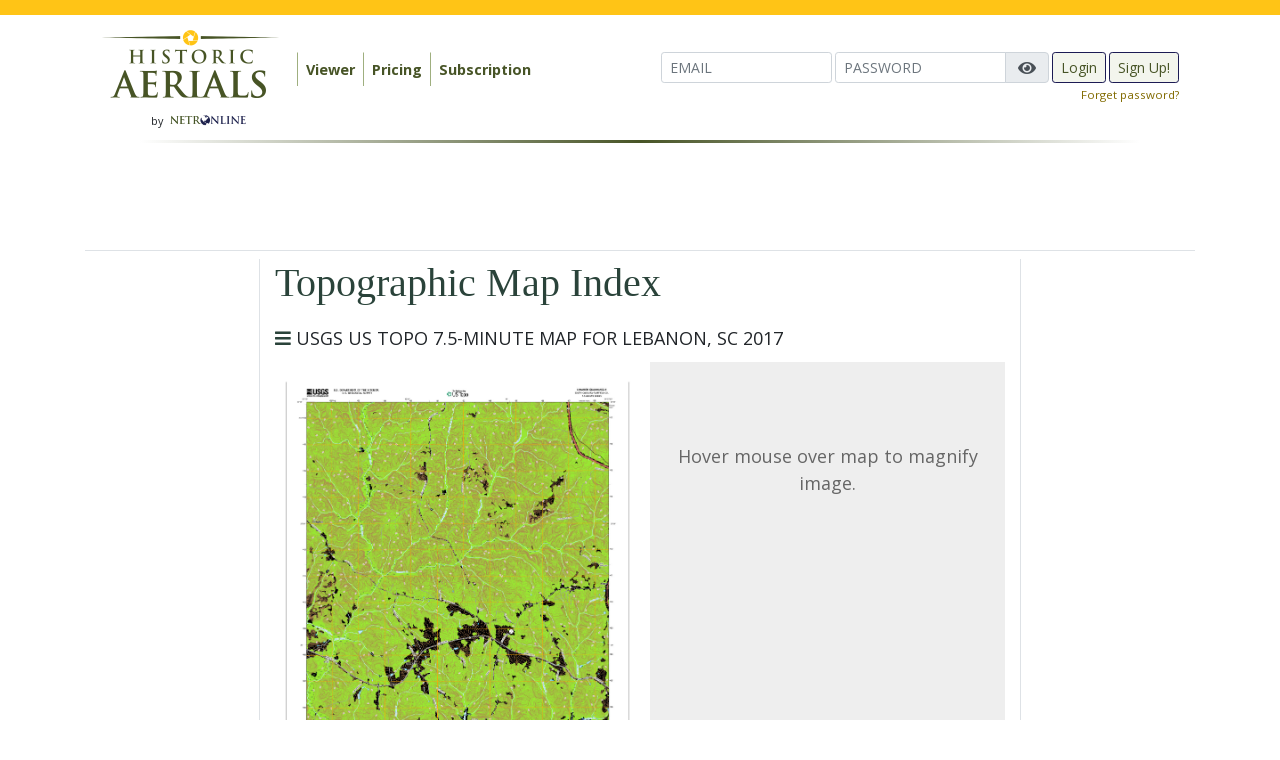

--- FILE ---
content_type: text/css
request_url: https://www.historicaerials.com/css/leaflet-opacity.css
body_size: 338
content:
.higher_opacity_control {
	background-image: url(images/higherOpacity.png);
	width: 20px;
    height: 20px;
    background-position: 50% 50%;
    background-repeat: no-repeat;
    display: block;
    padding: 3px;
    border-radius: 4px;
    -webkit-border-radius: 4px;
    -moz-border-radius: 4px;
    box-shadow: 0 1px 7px rgba(0, 0, 0, 0.65);
    cursor: auto;
    text-align: center;
    background-color: #ffffff;
}

.higher_opacity_control:hover {
	background-color: #f4f4f4;
}

.lower_opacity_control {
	background-image: url(images/lowerOpacity.png);
	width: 20px;
    height: 20px;
    background-position: 50% 50%;
    background-repeat: no-repeat;
    display: block;
    padding: 3px;
    border-radius: 4px;
    -webkit-border-radius: 4px;
    -moz-border-radius: 4px;
    box-shadow: 0 1px 7px rgba(0, 0, 0, 0.65);
    cursor: auto;
    text-align: center;
    background-color: #ffffff;
}

.lower_opacity_control:hover {
	background-color: #f4f4f4;
}

.opacity_slider_control .ui-slider-range {
    background-image: none;
    background-color: #646464;
    height: 200px;
}  


--- FILE ---
content_type: text/plain;charset=UTF-8
request_url: https://c.pub.network/v2/c
body_size: -115
content:
fe81542a-1e14-4564-a42f-2a04abbf3e6d

--- FILE ---
content_type: text/plain;charset=UTF-8
request_url: https://c.pub.network/v2/c
body_size: -269
content:
2a75b430-1fcd-4b7d-9f44-3d2a03e78d95